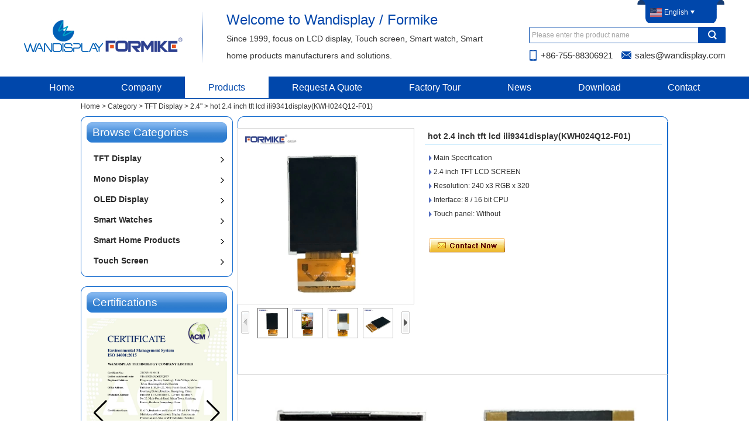

--- FILE ---
content_type: text/html; charset=utf-8
request_url: https://www.wandisplay.com/products/KWH024Q12-F01.html
body_size: 11770
content:
<!DOCTYPE html>
<html lang="en">

<head>
    <meta charset="utf-8">
    <!-- SEO BEGIN -->
    <title>2.4 inch lcd display</title>
    <meta name="keywords" content="2.4 inch lcd display,2.4 inch  tft lcd display" />
    <meta name="description" content="a Transmissive type color active matrix liquid crystal display (LCD), which uses amorphous thin film transistor (TFT) as switching devices. This product is composed of a TFT LCD panel, driver IC, FPC and backlight unit" />
    <link rel="canonical" href="https://www.wandisplay.com/products/KWH024Q12-F01.html">
    <link rel="alternate" hreflang="en" href="https://www.wandisplay.com/products/KWH024Q12-F01.html">
    <link rel="alternate" hreflang="zh-CN" href="https://www.wandisplay.com/cn/products/KWH024Q12-F01.html">
    <link rel="alternate" hreflang="de" href="https://www.wandisplay.com/de/products/KWH024Q12-F01.html">
    <link rel="alternate" hreflang="fr" href="https://www.wandisplay.com/fr/products/KWH024Q12-F01.html">
    <link rel="alternate" hreflang="es" href="https://www.wandisplay.com/es/products/KWH024Q12-F01.html">
    <link rel="alternate" hreflang="pt" href="https://www.wandisplay.com/pt/products/KWH024Q12-F01.html">
    <link rel="alternate" hreflang="ja" href="https://www.wandisplay.com/jp/products/KWH024Q12-F01.html">
    <link rel="alternate" hreflang="it" href="https://www.wandisplay.com/it/products/KWH024Q12-F01.html">
    <link rel="alternate" hreflang="ko" href="https://www.wandisplay.com/kr/products/KWH024Q12-F01.html">
    <link rel="alternate" hreflang="ar" href="https://www.wandisplay.com/ae/products/KWH024Q12-F01.html">
    <link rel="alternate" hreflang="cs" href="https://www.wandisplay.com/cz/products/KWH024Q12-F01.html">
    <meta property="og:type" content="website" />
    <meta property="og:title" content="2.4 inch lcd display" />
    <meta property="og:site_name" content="2.4 inch lcd display,2.4 inch  tft lcd display" />
    <meta property="og:description" content="a Transmissive type color active matrix liquid crystal display (LCD), which uses amorphous thin film transistor (TFT) as switching devices. This product is composed of a TFT LCD panel, driver IC, FPC and backlight unit" />
    <meta property="og:url" content="https://www.wandisplay.com/products/KWH024Q12-F01.html" />
        <meta property="og:image" content="https://cdn.cloudbf.com/thumb/pad/500x500_xsize/upfile/158/product_o/hot-2.4-inch-tft-lcd-ili9341display(KWH024Q12-F01).jpg.webp" />
        <link rel="shortcut icon" href="/favicon.ico">
    <meta name="author" content="yjzw.net">
    <!--[if IE]>
        <meta http-equiv="X-UA-Compatible" content="IE=edge">
        <![endif]-->
    <meta name="viewport" content="width=device-width, initial-scale=1">
    <link rel="stylesheet" type="text/css" href="/themes/zzx/electronicequipment/static/font/iconfont.css" />
    <link rel="stylesheet" type="text/css" href="/themes/zzx/electronicequipment/static/fonts/iconfont.css" />
    <link rel="stylesheet" type="text/css" href="/themes/zzx/electronicequipment/static/css/animate.min.css">
    <link rel="stylesheet" type="text/css" href="/themes/zzx/electronicequipment/static/css/yunteam.css?v=1.1.4" />
    <link rel="stylesheet" type="text/css" href="/themes/zzx/electronicequipment/static/css/style.css" />
    <link rel="stylesheet" type="text/css" href="/themes/zzx/electronicequipment/static/css/xiugai.css?v=1.1.1" />
    <link rel="stylesheet" type="text/css" href="/themes/zzx/electronicequipment/static/css/font-awesome-4.7.0/css/font-awesome.min.css" media="all">
    <!--  -->
    <link rel="stylesheet" href="/themes/zzx/a_public/css/swiper-bundle.min.css" />
    <script src="/themes/zzx/a_public/js/jquery.min.js"></script>
    <script src="/themes/zzx/a_public/js/jquery.min.js"></script>
    <script src="/themes/zzx/a_public/layer/layer.js"></script>
    <script src="/themes/zzx/a_public/js/MSClass.js"></script>
    <script src="/themes/zzx/a_public/js/swiper-bundle.min.js"></script>
    <script src="/themes/zzx/a_public/js/yunteam.js" ty pe="text/javascript" charset="utf-8"></script>
    <!--[if lt IE 9]>
        <script src="/themes/zzx/a_public/js/html5shiv.min.js"></script>
        <script src="/themes/zzx/a_public/js/respond.min.js"></script>
        <![endif]-->
    
        
    <link rel="stylesheet" href="/themes/zzx/a_public/css/editable_page.css">    <meta name="viewport"
        content="width=device-width,user-scalable=yes,initial-scale=0.3,maximum-scale=0.3,shrink-to-fit=no">
    <style type="text/css">
        @media screen and (max-width: 1200px) {
            html,
            body {
                width: 1280px;
            }
        }
        :root{
            --swiper-theme-color:#0F75BD;
            --swiper-navigation-color:#0F75BD;
        }
        .swiper-button-next.swiper-button-white, .swiper-button-prev.swiper-button-white {
            --swiper-navigation-color: #0F75BD;
        }
    </style>
</head>
<body class="">
<header>
    <div id="header" class="tip lclear">
        <div class="left lclear">
            <div class="logo">
                <a href="/" rel="home" title="WANDISPLAY TECHNOLOGY COMPANY LIMITED">
                    <img alt="wen_itLAY TECHNOLOGY COMPANY LIMITED" src="https://cdn.cloudbf.com/files/158/img/2024/08/08/202408081842050140718.jpg" style="max-height: 60px" title="WANDISPLAY TECHNOLOGY COMPANY LIMITED" alt="WANDISPLAY TECHNOLOGY COMPANY LIMITED">
                </a>
            </div>
            <div class="tpsm">
                <p><span style="color: rgb(2, 70, 171);"><span style="font-size: 18pt;">Welcome to Wandisplay /&nbsp;Formike</span></span><br />
<span style="font-size:14px;"><span style="font-family:Arial,Helvetica,sans-serif;">Since 1999, focus on LCD display, Touch screen, Smart watch, Smart home products manufacturers and solutions.</span></span></p>            </div>
        </div>
        <div class="right">
            <div class="tiplang">
                <dl class="language">
                    <dt><span class="icon"><img src="/themes/zzx/a_public/flags/4x3/us.svg" width="20px" height="about" /></span><span>English</span><span class="tu"></span></dt>
                    <div>
                                                <dd>
                            <a alt="English" href="https://www.wandisplay.com/products/KWH024Q12-F01.html" class="en1">
                                <img src="/themes/zzx/a_public/flags/4x3/us.svg" width="20px" height="about" />
                                <span>English</span>
                            </a>
                        </dd>
                                                <dd>
                            <a alt="简体中文" href="https://www.wandisplay.com/cn/products/KWH024Q12-F01.html" class="cn1">
                                <img src="/themes/zzx/a_public/flags/4x3/cn.svg" width="20px" height="about" />
                                <span>简体中文</span>
                            </a>
                        </dd>
                                                <dd>
                            <a alt="Deutsche" href="https://www.wandisplay.com/de/products/KWH024Q12-F01.html" class="de1">
                                <img src="/themes/zzx/a_public/flags/4x3/de.svg" width="20px" height="about" />
                                <span>Deutsche</span>
                            </a>
                        </dd>
                                                <dd>
                            <a alt="français" href="https://www.wandisplay.com/fr/products/KWH024Q12-F01.html" class="fr1">
                                <img src="/themes/zzx/a_public/flags/4x3/fr.svg" width="20px" height="about" />
                                <span>français</span>
                            </a>
                        </dd>
                                                <dd>
                            <a alt="Español" href="https://www.wandisplay.com/es/products/KWH024Q12-F01.html" class="es1">
                                <img src="/themes/zzx/a_public/flags/4x3/es.svg" width="20px" height="about" />
                                <span>Español</span>
                            </a>
                        </dd>
                                                <dd>
                            <a alt="português" href="https://www.wandisplay.com/pt/products/KWH024Q12-F01.html" class="pt1">
                                <img src="/themes/zzx/a_public/flags/4x3/pt.svg" width="20px" height="about" />
                                <span>português</span>
                            </a>
                        </dd>
                                                <dd>
                            <a alt="日本語" href="https://www.wandisplay.com/jp/products/KWH024Q12-F01.html" class="jp1">
                                <img src="/themes/zzx/a_public/flags/4x3/jp.svg" width="20px" height="about" />
                                <span>日本語</span>
                            </a>
                        </dd>
                                                <dd>
                            <a alt="Italian" href="https://www.wandisplay.com/it/products/KWH024Q12-F01.html" class="it1">
                                <img src="/themes/zzx/a_public/flags/4x3/it.svg" width="20px" height="about" />
                                <span>Italian</span>
                            </a>
                        </dd>
                                                <dd>
                            <a alt="한국어" href="https://www.wandisplay.com/kr/products/KWH024Q12-F01.html" class="kr1">
                                <img src="/themes/zzx/a_public/flags/4x3/kr.svg" width="20px" height="about" />
                                <span>한국어</span>
                            </a>
                        </dd>
                                                <dd>
                            <a alt="عربى" href="https://www.wandisplay.com/ae/products/KWH024Q12-F01.html" class="ae1">
                                <img src="/themes/zzx/a_public/flags/4x3/ar.svg" width="20px" height="about" />
                                <span>عربى</span>
                            </a>
                        </dd>
                                                <dd>
                            <a alt="Czech" href="https://www.wandisplay.com/cz/products/KWH024Q12-F01.html" class="cz1">
                                <img src="/themes/zzx/a_public/flags/4x3/cz.svg" width="20px" height="about" />
                                <span>Czech</span>
                            </a>
                        </dd>
                                            </div>
                </dl>
            </div>
            <div class="search">
                <form action="/apisearch.html" method="post" name="SearchForm" id="SearchForm">
                                        <input type="hidden" name="cid" id="cid" value="" />
                    <input type="text" class="textbox" name="keyword" id="keywords" value="Please enter the product name" def="Please enter the product name" onfocus="onFocus(this)" onblur="onBlur(this)" />
                    <input type="submit" class="submit" value="Search" />
                </form>
            </div>
            <div class="info">
                <span class="tipmobile">+86-755-88306921</span>
                <span class="tipemial"><a href="mailto:sales@wandisplay.com">sales@wandisplay.com</a></span>
            </div>
        </div>
    </div>
    <div id="nav">
        <div class="nevxon">
            <ul>
                                <li class=" ">
                    <a href="/index.html">Home</a>
                                    </li>
                                <li class=" unfold ">
                    <a href="/about-us.html">Company</a>
                                        <div class="products">
                                                <div class="live ">
                            <a href="/video.htm">Video</a>
                                                    </div>
                                            </div>
                                    </li>
                                <li class="current unfold ">
                    <a href="/products.htm">Products</a>
                                        <div class="products">
                                                <div class="live nactive menu_children_select ">
                            <a href="/products/Color-LCD.htm">TFT Display</a>
                                                        <div class="erji">
                                                                <a href="/products/0.91.htm"  >0.91&#39;&#39;</a>
                                                                <a href="/products/TFT-LCD-Module.htm"  >1.44&quot;</a>
                                                                <a href="/products/1.54.htm"  >1.54&#39;&#39;</a>
                                                                <a href="/products/CSTN-LCD-Moudle.htm"  >1.8&quot;</a>
                                                                <a href="/products/2.htm"  >2&quot;</a>
                                                                <a href="/products/2.4.htm"  >2.4&quot;</a>
                                                                <a href="/products/2.8.htm"  >2.8&quot;</a>
                                                                <a href="/products/3.htm"  >3&quot;</a>
                                                                <a href="/products/3.2.htm"  >3.2&quot;</a>
                                                                <a href="/products/3.5.htm"  >3.5&quot;</a>
                                                                <a href="/products/4.htm"  >4&quot;</a>
                                                                <a href="/products/4.3.htm"  >4.3&quot;</a>
                                                                <a href="/products/5.htm"  >5&quot;</a>
                                                                <a href="/products/7.htm"  >7&quot;</a>
                                                                <a href="/products/8.htm"  >8&quot;</a>
                                                                <a href="/products/9.htm"  >9&quot;</a>
                                                                <a href="/products/10.1.htm"  >10.1&quot;</a>
                                                                <a href="/products/10.4.htm"  >10.4&quot;</a>
                                                                <a href="/products/147-Inch.htm"  >1.47 Inch</a>
                                                                <a href="/products/11-Inch.htm"  >1.1 Inch</a>
                                                                <a href="/products/686-Inch.htm"  >6.86 Inch</a>
                                                                <a href="/products/6.htm"  >6&quot;</a>
                                                                <a href="/products/1.7-Inch.htm"  >1.7 Inch</a>
                                                                <a href="/products/1.3-inch.htm"  >1.3 inch</a>
                                                                <a href="/products/1.28.htm"  >1.28&#39;&#39;</a>
                                                            </div>
                                                    </div>
                                                <div class="live nactive menu_children_select ">
                            <a href="/products/Monochrome-LCD.htm">Mono Display</a>
                                                        <div class="erji">
                                                                <a href="/products/Graphic-LCD-Module.htm"  >Graphic</a>
                                                                <a href="/products/Character-LCD-Module.htm"  >Character</a>
                                                                <a href="/products/Segment-LCD-Module.htm"  >Segment</a>
                                                                <a href="/products/LCD-panel.htm"  >LCD panel</a>
                                                                <a href="/products/Customized.htm"  >Customized</a>
                                                            </div>
                                                    </div>
                                                <div class="live nactive menu_children_select ">
                            <a href="/products/OLED-Display.htm">OLED Display</a>
                                                        <div class="erji">
                                                                <a href="/products/Color.htm"  >Color</a>
                                                                <a href="/products/Monochrome.htm"  >Monochrome</a>
                                                            </div>
                                                    </div>
                                                <div class="live nactive menu_children_select ">
                            <a href="/products/Smart-Watch.htm">Smart Watches</a>
                                                        <div class="erji">
                                                                <a href="/products/Smart-Bracelet.htm"  >Smart Bracelet</a>
                                                                <a href="/products/Smart-Watch-2.htm"  >Smart Watch</a>
                                                            </div>
                                                    </div>
                                                <div class="live nactive menu_children_select ">
                            <a href="/products/Touch-Screen.htm">Touch Screen</a>
                                                        <div class="erji">
                                                                <a href="/products/Capacitive-Touch-Panel-CTP.htm"  >Capacitive Touch Panel (CTP)</a>
                                                                <a href="/products/Resistive-Touch-Screen-RTP.htm"  >Resistive Touch Screen (RTP)</a>
                                                            </div>
                                                    </div>
                                                <div class="live nactive menu_children_select ">
                            <a href="/products/Smart-Home-Products.htm">Smart Home Products</a>
                                                        <div class="erji">
                                                                <a href="/products/ZigBee-Water-Leak-Sensor.htm"  >ZigBee Water Leak Sensor</a>
                                                                <a href="/products/Smart-Socket.htm"  >Smart Socket</a>
                                                                <a href="/products/Smart-Plug.htm"  >Smart Plug</a>
                                                                <a href="/products/Scene-Remote-Control.htm"  >Scene Remote Control</a>
                                                                <a href="/products/Smart-IR-Remote-Control.htm"  >Smart IR Remote Control</a>
                                                                <a href="/products/Smart-Button.htm"  >Smart Button</a>
                                                                <a href="/products/Smart-Wifi-Wall-Light-Switch.htm"  >Smart Wifi Wall Light Switch</a>
                                                                <a href="/products/Smart-Scene-Switch.htm"  >Smart Scene Switch</a>
                                                                <a href="/products/Smart-Switch-Module.htm"  >Smart Switch Module</a>
                                                                <a href="/products/Multi-mode-Gateway.htm"  >Multi-mode Gateway</a>
                                                                <a href="/products/Smart-Temperature-Humidity-Sensor.htm"  >Smart Temperature Humidity Sensor</a>
                                                                <a href="/products/Human-Motion-Sensor.htm"  >Human Motion Sensor</a>
                                                                <a href="/products/Door-Window-Sensor.htm"  >Door Window Sensor</a>
                                                            </div>
                                                    </div>
                                            </div>
                                    </li>
                                <li class=" ">
                    <a href="/inquiry.html">Request A Quote</a>
                                    </li>
                                <li class=" ">
                    <a href="/factory.html">Factory Tour</a>
                                    </li>
                                <li class=" ">
                    <a href="/news.htm">News</a>
                                    </li>
                                <li class=" ">
                    <a href="/download.htm">Download</a>
                                    </li>
                                <li class=" ">
                    <a href="/contact-us.html">Contact</a>
                                    </li>
                            </ul>
        </div>
    </div>
</header>
    <div class="clear"></div>
        
    <link rel="stylesheet" type="text/css" href="/themes/zzx/a_public/css/lightbox.css" />
    <link rel="stylesheet" type="text/css" href="/themes/zzx/electronicequipment/static/css/products.css" />
        <script src="/themes/zzx/a_public/js/Magnifier.js" type="text/javascript" charset="utf-8"></script>
    <script src="/themes/zzx/a_public/js/lightbox.js" type="text/javascript" charset="utf-8"></script>
    <script type="text/javascript" src="/themes/zzx/a_public/js/Gallery.js"></script>
        <div id="container">
        <div id="position">
                        <a href="/">Home</a>
                        &gt;
                        <a href="/products.htm">Category</a>
                        &gt;
                        <a href="/products/Color-LCD.htm">TFT Display</a>
                        &gt;
                        <a href="/products/2.4.htm">2.4&quot;</a>
                        &gt; <span>hot 2.4 inch tft lcd ili9341display(KWH024Q12-F01)</span>
        </div>
        <div id="main">
            <div class="sider">
                <dl class="box category ">
    <div class="boxtop"></div>
    <dt>Browse Categories</dt>
        <dd class="active">
        <a href="/products/Color-LCD.htm" title="China TFT Display manufacturer" class="parent top">TFT Display</a>
                <span></span>
        <ul>
                        <li class="sub  top  "><a href="/products/0.91.htm" title="China 0.91&#39;&#39; manufacturer">0.91&#39;&#39;</a>
            </li>
                        <li class="sub    "><a href="/products/TFT-LCD-Module.htm" title="China 1.44&quot; manufacturer">1.44&quot;</a>
            </li>
                        <li class="sub    "><a href="/products/1.54.htm" title="China 1.54&#39;&#39; manufacturer">1.54&#39;&#39;</a>
            </li>
                        <li class="sub    "><a href="/products/CSTN-LCD-Moudle.htm" title="China 1.8&quot; manufacturer">1.8&quot;</a>
            </li>
                        <li class="sub    "><a href="/products/2.htm" title="China 2&quot; manufacturer">2&quot;</a>
            </li>
                        <li class="sub    "><a href="/products/2.4.htm" title="China 2.4&quot; manufacturer">2.4&quot;</a>
            </li>
                        <li class="sub    "><a href="/products/2.8.htm" title="China 2.8&quot; manufacturer">2.8&quot;</a>
            </li>
                        <li class="sub    "><a href="/products/3.htm" title="China 3&quot; manufacturer">3&quot;</a>
            </li>
                        <li class="sub    "><a href="/products/3.2.htm" title="China 3.2&quot; manufacturer">3.2&quot;</a>
            </li>
                        <li class="sub    "><a href="/products/3.5.htm" title="China 3.5&quot; manufacturer">3.5&quot;</a>
            </li>
                        <li class="sub    "><a href="/products/4.htm" title="China 4&quot; manufacturer">4&quot;</a>
            </li>
                        <li class="sub    "><a href="/products/4.3.htm" title="China 4.3&quot; manufacturer">4.3&quot;</a>
            </li>
                        <li class="sub    "><a href="/products/5.htm" title="China 5&quot; manufacturer">5&quot;</a>
            </li>
                        <li class="sub    "><a href="/products/7.htm" title="China 7&quot; manufacturer">7&quot;</a>
            </li>
                        <li class="sub    "><a href="/products/8.htm" title="China 8&quot; manufacturer">8&quot;</a>
            </li>
                        <li class="sub    "><a href="/products/9.htm" title="China 9&quot; manufacturer">9&quot;</a>
            </li>
                        <li class="sub    "><a href="/products/10.1.htm" title="China 10.1&quot; manufacturer">10.1&quot;</a>
            </li>
                        <li class="sub    "><a href="/products/10.4.htm" title="China 10.4&quot; manufacturer">10.4&quot;</a>
            </li>
                        <li class="sub    "><a href="/products/147-Inch.htm" title="China 1.47 Inch manufacturer">1.47 Inch</a>
            </li>
                        <li class="sub    "><a href="/products/11-Inch.htm" title="China 1.1 Inch manufacturer">1.1 Inch</a>
            </li>
                        <li class="sub    "><a href="/products/686-Inch.htm" title="China 6.86 Inch manufacturer">6.86 Inch</a>
            </li>
                        <li class="sub    "><a href="/products/6.htm" title="China 6&quot; manufacturer">6&quot;</a>
            </li>
                        <li class="sub    "><a href="/products/1.7-Inch.htm" title="China 1.7 Inch manufacturer">1.7 Inch</a>
            </li>
                        <li class="sub    "><a href="/products/1.3-inch.htm" title="China 1.3 inch manufacturer">1.3 inch</a>
            </li>
                        <li class="sub    "><a href="/products/1.28.htm" title="China 1.28&#39;&#39; manufacturer">1.28&#39;&#39;</a>
            </li>
                    </ul>
            </dd>
    <!--     <dd class="sub "><a href="/products/0.91.htm"
            title="China 0.91&#39;&#39; manufacturer"><i></i><span>0.91&#39;&#39;</span></a></dd>
        <dd class="sub "><a href="/products/TFT-LCD-Module.htm"
            title="China 1.44&quot; manufacturer"><i></i><span>1.44&quot;</span></a></dd>
        <dd class="sub "><a href="/products/1.54.htm"
            title="China 1.54&#39;&#39; manufacturer"><i></i><span>1.54&#39;&#39;</span></a></dd>
        <dd class="sub "><a href="/products/CSTN-LCD-Moudle.htm"
            title="China 1.8&quot; manufacturer"><i></i><span>1.8&quot;</span></a></dd>
        <dd class="sub "><a href="/products/2.htm"
            title="China 2&quot; manufacturer"><i></i><span>2&quot;</span></a></dd>
        <dd class="sub active"><a href="/products/2.4.htm"
            title="China 2.4&quot; manufacturer"><i></i><span>2.4&quot;</span></a></dd>
        <dd class="sub "><a href="/products/2.8.htm"
            title="China 2.8&quot; manufacturer"><i></i><span>2.8&quot;</span></a></dd>
        <dd class="sub "><a href="/products/3.htm"
            title="China 3&quot; manufacturer"><i></i><span>3&quot;</span></a></dd>
        <dd class="sub "><a href="/products/3.2.htm"
            title="China 3.2&quot; manufacturer"><i></i><span>3.2&quot;</span></a></dd>
        <dd class="sub "><a href="/products/3.5.htm"
            title="China 3.5&quot; manufacturer"><i></i><span>3.5&quot;</span></a></dd>
        <dd class="sub "><a href="/products/4.htm"
            title="China 4&quot; manufacturer"><i></i><span>4&quot;</span></a></dd>
        <dd class="sub "><a href="/products/4.3.htm"
            title="China 4.3&quot; manufacturer"><i></i><span>4.3&quot;</span></a></dd>
        <dd class="sub "><a href="/products/5.htm"
            title="China 5&quot; manufacturer"><i></i><span>5&quot;</span></a></dd>
        <dd class="sub "><a href="/products/7.htm"
            title="China 7&quot; manufacturer"><i></i><span>7&quot;</span></a></dd>
        <dd class="sub "><a href="/products/8.htm"
            title="China 8&quot; manufacturer"><i></i><span>8&quot;</span></a></dd>
        <dd class="sub "><a href="/products/9.htm"
            title="China 9&quot; manufacturer"><i></i><span>9&quot;</span></a></dd>
        <dd class="sub "><a href="/products/10.1.htm"
            title="China 10.1&quot; manufacturer"><i></i><span>10.1&quot;</span></a></dd>
        <dd class="sub "><a href="/products/10.4.htm"
            title="China 10.4&quot; manufacturer"><i></i><span>10.4&quot;</span></a></dd>
        <dd class="sub "><a href="/products/147-Inch.htm"
            title="China 1.47 Inch manufacturer"><i></i><span>1.47 Inch</span></a></dd>
        <dd class="sub "><a href="/products/11-Inch.htm"
            title="China 1.1 Inch manufacturer"><i></i><span>1.1 Inch</span></a></dd>
        <dd class="sub "><a href="/products/686-Inch.htm"
            title="China 6.86 Inch manufacturer"><i></i><span>6.86 Inch</span></a></dd>
        <dd class="sub "><a href="/products/6.htm"
            title="China 6&quot; manufacturer"><i></i><span>6&quot;</span></a></dd>
        <dd class="sub "><a href="/products/1.7-Inch.htm"
            title="China 1.7 Inch manufacturer"><i></i><span>1.7 Inch</span></a></dd>
        <dd class="sub "><a href="/products/1.3-inch.htm"
            title="China 1.3 inch manufacturer"><i></i><span>1.3 inch</span></a></dd>
        <dd class="sub "><a href="/products/1.28.htm"
            title="China 1.28&#39;&#39; manufacturer"><i></i><span>1.28&#39;&#39;</span></a></dd>
         -->
        <dd class="">
        <a href="/products/Monochrome-LCD.htm" title="China Mono Display manufacturer" class="parent top">Mono Display</a>
                <span></span>
        <ul>
                        <li class="sub  top  "><a href="/products/Graphic-LCD-Module.htm" title="China Graphic manufacturer">Graphic</a>
            </li>
                        <li class="sub    "><a href="/products/Character-LCD-Module.htm" title="China Character manufacturer">Character</a>
            </li>
                        <li class="sub    "><a href="/products/Segment-LCD-Module.htm" title="China Segment manufacturer">Segment</a>
            </li>
                        <li class="sub    "><a href="/products/LCD-panel.htm" title="China LCD panel manufacturer">LCD panel</a>
            </li>
                        <li class="sub    "><a href="/products/Customized.htm" title="China Customized manufacturer">Customized</a>
            </li>
                    </ul>
            </dd>
    <!--  -->
        <dd class="">
        <a href="/products/OLED-Display.htm" title="China OLED Display manufacturer" class="parent top">OLED Display</a>
                <span></span>
        <ul>
                        <li class="sub  top  "><a href="/products/Color.htm" title="China Color manufacturer">Color</a>
            </li>
                        <li class="sub    "><a href="/products/Monochrome.htm" title="China Monochrome manufacturer">Monochrome</a>
            </li>
                    </ul>
            </dd>
    <!--  -->
        <dd class="">
        <a href="/products/Smart-Watch.htm" title="China Smart Watches manufacturer" class="parent top">Smart Watches</a>
                <span></span>
        <ul>
                        <li class="sub  top  "><a href="/products/Smart-Bracelet.htm" title="China Smart Bracelet manufacturer">Smart Bracelet</a>
            </li>
                        <li class="sub    "><a href="/products/Smart-Watch-2.htm" title="China Smart Watch manufacturer">Smart Watch</a>
            </li>
                    </ul>
            </dd>
    <!--  -->
        <dd class="">
        <a href="/products/Smart-Home-Products.htm" title="China Smart Home Products manufacturer" class="parent top">Smart Home Products</a>
                <span></span>
        <ul>
                        <li class="sub  top  "><a href="/products/ZigBee-Water-Leak-Sensor.htm" title="China ZigBee Water Leak Sensor manufacturer">ZigBee Water Leak Sensor</a>
            </li>
                        <li class="sub    "><a href="/products/Smart-Socket.htm" title="China Smart Socket manufacturer">Smart Socket</a>
            </li>
                        <li class="sub    "><a href="/products/Smart-Wifi-Wall-Light-Switch.htm" title="China Smart Wifi Wall Light Switch manufacturer">Smart Wifi Wall Light Switch</a>
            </li>
                        <li class="sub    "><a href="/products/Smart-Scene-Switch.htm" title="China Smart Scene Switch manufacturer">Smart Scene Switch</a>
            </li>
                        <li class="sub    "><a href="/products/Smart-Switch-Module.htm" title="China Smart Switch Module manufacturer">Smart Switch Module</a>
            </li>
                        <li class="sub    "><a href="/products/Multi-mode-Gateway.htm" title="China Multi-mode Gateway manufacturer">Multi-mode Gateway</a>
            </li>
                        <li class="sub    "><a href="/products/Smart-Temperature-Humidity-Sensor.htm" title="China Smart Temperature Humidity Sensor manufacturer">Smart Temperature Humidity Sensor</a>
            </li>
                        <li class="sub    "><a href="/products/Human-Motion-Sensor.htm" title="China Human Motion Sensor manufacturer">Human Motion Sensor</a>
            </li>
                        <li class="sub    "><a href="/products/Door-Window-Sensor.htm" title="China Door Window Sensor manufacturer">Door Window Sensor</a>
            </li>
                        <li class="sub    "><a href="/products/Smart-IR-Remote-Control.htm" title="China Smart IR Remote Control manufacturer">Smart IR Remote Control</a>
            </li>
                        <li class="sub    "><a href="/products/Smart-Button.htm" title="China Smart Button manufacturer">Smart Button</a>
            </li>
                        <li class="sub    "><a href="/products/Scene-Remote-Control.htm" title="China Scene Remote Control manufacturer">Scene Remote Control</a>
            </li>
                        <li class="sub    "><a href="/products/Smart-Plug.htm" title="China Smart Plug manufacturer">Smart Plug</a>
            </li>
                    </ul>
            </dd>
    <!--  -->
        <dd class="">
        <a href="/products/Touch-Screen.htm" title="China Touch Screen manufacturer" class="parent top">Touch Screen</a>
                <span></span>
        <ul>
                        <li class="sub  top  "><a href="/products/Capacitive-Touch-Panel-CTP.htm" title="China Capacitive Touch Panel (CTP) manufacturer">Capacitive Touch Panel (CTP)</a>
            </li>
                        <li class="sub    "><a href="/products/Resistive-Touch-Screen-RTP.htm" title="China Resistive Touch Screen (RTP) manufacturer">Resistive Touch Screen (RTP)</a>
            </li>
                    </ul>
            </dd>
    <!--  -->
        <div class="boxbottom"></div>
</dl>

                <!--include left-->
                <script type="text/javascript">
    $('.category dd span').click(function () {
        if ($(this).parent().hasClass('select')) {
            $(this).parent().removeClass('select')
        } else {
            $(this).parent().toggleClass('open').siblings().removeClass('open');
        }
    })
</script>
<div class="h5"></div>


<div class="website" ><dl class="box cert">
    <div class="boxtop"></div>
    <dt>Certifications</dt>
    <dd>
        <div class="swiper-container add_Certifications6">
            <div class="swiper-wrapper">
                                <div class="swiper-slide">
                                        <a href="https://www.wandisplay.com/certifications/ISO-9001-2015-Certification.html"><img src="https://cdn.cloudbf.com/thumb/format/mini_xsize/files/158/img/2025/07/17/202507171434160133838.jpg.webp" title="ISO 9001:2015 Quality Management System Certification of Wandisplay"></a>
                                    </div>
                                <div class="swiper-slide">
                                        <a href="https://www.wandisplay.com/certifications/ISO-14001-2015-Certification.html"><img src="https://cdn.cloudbf.com/thumb/format/mini_xsize/files/158/img/2025/07/17/202507171435060102779.jpg.webp" title="ISO 14001:2015 Environmental Management System Certification of Wandisplay"></a>
                                    </div>
                                <div class="swiper-slide">
                                        <a href="https://www.wandisplay.com/certifications/ISO-13485-2016-Certification.html"><img src="https://cdn.cloudbf.com/thumb/format/mini_xsize/files/158/img/2025/07/17/202507171436040132398.jpg.webp" title="ISO 13485:2016 Quality Management System of Medical Devices Certification of Wandisplay"></a>
                                    </div>
                                <div class="swiper-slide">
                                        <a href="https://www.wandisplay.com/certifications/ISO-45001-2018-Certification.html"><img src="https://cdn.cloudbf.com/thumb/format/mini_xsize/files/158/img/2025/07/17/202507171436550120740.jpg.webp" title="ISO 45001:2018 Occupational Health and Safety Management System Certification of Wandisplay"></a>
                                    </div>
                                <div class="swiper-slide">
                                        <a href="https://www.wandisplay.com/certifications/RoHS-Certification-of-LCD.html"><img src="https://cdn.cloudbf.com/thumb/format/mini_xsize/files/158/img/2025/07/17/202507171839370109339.jpg.webp" title="RoHS Certification of Wandisplay LCD Display"></a>
                                    </div>
                                <div class="swiper-slide">
                                        <a href="https://www.wandisplay.com/certifications/SGS-Certification-of-LCD.html"><img src="https://cdn.cloudbf.com/thumb/format/mini_xsize/files/158/img/2025/07/18/202507181535250193061.jpg.webp" title="SGS Certification of Wandisplay TFT Display Module"></a>
                                    </div>
                                <div class="swiper-slide">
                                        <a href="https://www.wandisplay.com/certifications/Patent-of-LCD.html"><img src="https://cdn.cloudbf.com/thumb/format/mini_xsize/files/158/img/2025/07/17/202507171521060124321.jpg.webp" title="Patent Of Wandisplay for A Kind Of Curved Cover Plate Lamination Platform Of Touch Screen"></a>
                                    </div>
                                <div class="swiper-slide">
                                        <a href="https://www.wandisplay.com/certifications/Patent-of-LCD.html"><img src="https://cdn.cloudbf.com/thumb/format/mini_xsize/files/158/img/2025/07/17/202507171522230155612.jpg.webp" title="Patent Of Wandisplay for A Kind Of Sub-Assembly LCD Screen Back Cover Device"></a>
                                    </div>
                                <div class="swiper-slide">
                                        <a href="https://www.wandisplay.com/certifications/Patent-of-LCD.html"><img src="https://cdn.cloudbf.com/thumb/format/mini_xsize/files/158/img/2025/07/17/202507171523230113025.jpg.webp" title="Patent Of Wandisplay for LED Display Screen Backlight Module With High Brightness"></a>
                                    </div>
                                <div class="swiper-slide">
                                        <a href="https://www.wandisplay.com/certifications/Patent-of-LCD.html"><img src="https://cdn.cloudbf.com/thumb/format/mini_xsize/files/158/img/2025/07/17/202507171524250138255.jpg.webp" title="Patent Of Wandisplay for A Low-Temperature Resistant Liquid Crystal Screen Module"></a>
                                    </div>
                                <div class="swiper-slide">
                                        <a href="https://www.wandisplay.com/certifications/Patent-of-LCD.html"><img src="https://cdn.cloudbf.com/thumb/format/mini_xsize/files/158/img/2025/07/17/202507171525440177820.jpg.webp" title="Patent Of Wandisplay for A Kind Of Liquid Crystal Screen And Cover Plate Lamination Fixture"></a>
                                    </div>
                                <div class="swiper-slide">
                                        <a href="https://www.wandisplay.com/certifications/Patent-of-LCD.html"><img src="https://cdn.cloudbf.com/thumb/format/mini_xsize/files/158/img/2025/07/17/202507171526460100876.jpg.webp" title="Patent Of Wandisplay for Direct Type Liquid Crystal LED Backlight Source Assembly"></a>
                                    </div>
                                <div class="swiper-slide">
                                        <a href="https://www.wandisplay.com/certifications/CE-Certification-of-Smartwatch.html"><img src="https://cdn.cloudbf.com/thumb/format/mini_xsize/files/158/img/2025/07/18/202507181536130159645.jpg.webp" title="CE Certification of Smart Watch"></a>
                                    </div>
                                <div class="swiper-slide">
                                        <a href="https://www.wandisplay.com/certifications/FCC-Certification-of-Smartwatch.html"><img src="https://cdn.cloudbf.com/thumb/format/mini_xsize/files/158/img/2025/07/18/202507181536530118169.jpg.webp" title="FCC Certification of Smart Watch"></a>
                                    </div>
                                <div class="swiper-slide">
                                        <a href="https://www.wandisplay.com/certifications/RoHS-Certification-of-Smartwatch.html"><img src="https://cdn.cloudbf.com/thumb/format/mini_xsize/files/158/img/2025/07/18/202507181538140187401.jpg.webp" title="RoHS Certification of Smart Watch"></a>
                                    </div>
                                <div class="swiper-slide">
                                        <a href="https://www.wandisplay.com/certifications/Patent-of-Smartwatch.html"><img src="https://cdn.cloudbf.com/thumb/format/mini_xsize/files/158/img/2025/07/18/202507181538550175472.jpg.webp" title="Patent Of Smart Watch"></a>
                                    </div>
                                <div class="swiper-slide">
                                        <a href="javascript:void(0);"><img src="https://cdn.cloudbf.com/thumb/format/mini_xsize/upfile/158/ad/2017121210593961461.png.webp" title="FCC certification"></a>
                                    </div>
                                <div class="swiper-slide">
                                        <a href="javascript:void(0);"><img src="https://cdn.cloudbf.com/thumb/format/mini_xsize/upfile/158/ad/2017121211045931321.png.webp" title="CE certification"></a>
                                    </div>
                                <div class="swiper-slide">
                                        <a href="javascript:void(0);"><img src="https://cdn.cloudbf.com/thumb/format/mini_xsize/upfile/158/ad/2017121211064996141.png.webp" title="CE certification"></a>
                                    </div>
                                <div class="swiper-slide">
                                        <a href="javascript:void(0);"><img src="https://cdn.cloudbf.com/thumb/format/mini_xsize/upfile/158/ad/2017121211082538931.png.webp" title="RoHS Certification"></a>
                                    </div>
                                            </div>
            <div class="swiper-button-next swiper-button-black"></div>
            <div class="swiper-button-prev swiper-button-black"></div>
        </div>
        <!---->
        <script>
            var swiper = new Swiper('.add_Certifications6', {
                spaceBetween: 30,
                centeredSlides: true,
                loop: true,
                autoplay: {
                    delay: 4500,
                    disableOnInteraction: false,
                },
                navigation: {
                    nextEl: '.add_Certifications6 .swiper-button-next',
                    prevEl: '.add_Certifications6 .swiper-button-prev',
                },
            });
        </script>
    </dd>
    <div class="boxbottom"></div>
</dl>
</div>
<div class="h5"></div>


<dl class="box subscribe">
    <div class="boxtop"></div>
    <dt>Subscribe</dt>
    <dd>
        <div class="annotation">Get email updates on new products</div>
        <form>
            <input type="text" class="textbox" name="Email" id="Email" value="E-mail Address"
                def="E-mail Address" onfocus="onFocus(this)" onblur="onBlur(this)" />
            <input type="button" class="btn" value="Subscribe" onclick="Subscribe()">
        </form>
    </dd>
    <div class="boxbottom"></div>
</dl>
<div class="h5"></div>


<script>

    window.Subscribe = function () {
        var email = $("#Email").val();
        var t = /^(\w-*\.*)+@(\w-?)+(\.\w{2,})+$/;;
        if (!(t.test(email))) {
            layer.msg('Please enter your email address!', { icon: 5, anim: 6 });
            return false;
        }
        if (email == 'E-mail Address' || email == '') {
            layer.msg('Please enter your email address!', { icon: 5, anim: 6 });
            return false;
        } else {
            layer.load();

            $.ajax({
                url: "/emailsave.html",
                dataType: "json",
                async: true,
                data: { email: email },
                type: "POST",
                success: function (res) {
                    layer.closeAll('loading');
                    if (res.code !== 200) {
                        layer.msg(res.msg, { icon: 5, anim: 6 });
                    } else {
                        layer.msg(res.msg, { icon: 6, time: 1000 }, function () {
                            location.reload(); 
                        });
                    }
                }, fail: function (err) {
                    layer.closeAll('loading');
                }
            });
        }
    }


</script>
                <!--include left end-->
            </div>
            <div class="sBody">
                <div class="sbodytop"></div>
                <div class="products_details">
                    <div class="cover">
                        <div class="pic_box" id="picture_show"><a
                                href="https://cdn.cloudbf.com/thumb/format/mini_xsize/upfile/158/product_o/hot-2.4-inch-tft-lcd-ili9341display(KWH024Q12-F01)_2.jpg.webp" hidefocus="true" class="active"                                 rel="pictures" title="hot 2.4 inch tft lcd ili9341display(KWH024Q12-F01)"><img class="products_image" data-src="https://cdn.cloudbf.com/thumb/format/mini_xsize/upfile/158/product_o/hot-2.4-inch-tft-lcd-ili9341display(KWH024Q12-F01)_2.jpg.webp" src="https://cdn.cloudbf.com/thumb/format/mini_xsize/upfile/158/product_o/hot-2.4-inch-tft-lcd-ili9341display(KWH024Q12-F01)_2.jpg.webp"
                                    alt="hot 2.4 inch tft lcd ili9341display(KWH024Q12-F01)" width="300px" height="300px"></a><a
                                href="https://cdn.cloudbf.com/thumb/format/mini_xsize/upfile/158/product_o/hot-2.4-inch-tft-lcd-ili9341display(KWH024Q12-F01).jpg.webp" hidefocus="true"  class="hide"                                 rel="pictures" title="hot 2.4 inch tft lcd ili9341display(KWH024Q12-F01)"><img class="products_image" data-src="https://cdn.cloudbf.com/thumb/format/mini_xsize/upfile/158/product_o/hot-2.4-inch-tft-lcd-ili9341display(KWH024Q12-F01).jpg.webp" src="https://cdn.cloudbf.com/thumb/format/mini_xsize/upfile/158/product_o/hot-2.4-inch-tft-lcd-ili9341display(KWH024Q12-F01).jpg.webp"
                                    alt="hot 2.4 inch tft lcd ili9341display(KWH024Q12-F01)" width="300px" height="300px"></a><a
                                href="https://cdn.cloudbf.com/thumb/format/mini_xsize/upfile/158/product_o/hot-2.4-inch-tft-lcd-ili9341display(KWH024Q12-F01)_3.jpg.webp" hidefocus="true"  class="hide"                                 rel="pictures" title="hot 2.4 inch tft lcd ili9341display(KWH024Q12-F01)"><img class="products_image" data-src="https://cdn.cloudbf.com/thumb/format/mini_xsize/upfile/158/product_o/hot-2.4-inch-tft-lcd-ili9341display(KWH024Q12-F01)_3.jpg.webp" src="https://cdn.cloudbf.com/thumb/format/mini_xsize/upfile/158/product_o/hot-2.4-inch-tft-lcd-ili9341display(KWH024Q12-F01)_3.jpg.webp"
                                    alt="hot 2.4 inch tft lcd ili9341display(KWH024Q12-F01)" width="300px" height="300px"></a><a
                                href="https://cdn.cloudbf.com/thumb/format/mini_xsize/upfile/158/product_o/hot-2.4-inch-tft-lcd-ili9341display(KWH024Q12-F01)_4.jpg.webp" hidefocus="true"  class="hide"                                 rel="pictures" title="hot 2.4 inch tft lcd ili9341display(KWH024Q12-F01)"><img class="products_image" data-src="https://cdn.cloudbf.com/thumb/format/mini_xsize/upfile/158/product_o/hot-2.4-inch-tft-lcd-ili9341display(KWH024Q12-F01)_4.jpg.webp" src="https://cdn.cloudbf.com/thumb/format/mini_xsize/upfile/158/product_o/hot-2.4-inch-tft-lcd-ili9341display(KWH024Q12-F01)_4.jpg.webp"
                                    alt="hot 2.4 inch tft lcd ili9341display(KWH024Q12-F01)" width="300px" height="300px"></a><a
                                href="https://cdn.cloudbf.com/thumb/format/mini_xsize/upfile/158/product_o/hot-2.4-inch-tft-lcd-ili9341display(KWH024Q12-F01)_5.jpg.webp" hidefocus="true"  class="hide"                                 rel="pictures" title="hot 2.4 inch tft lcd ili9341display(KWH024Q12-F01)"><img class="products_image" data-src="https://cdn.cloudbf.com/thumb/format/mini_xsize/upfile/158/product_o/hot-2.4-inch-tft-lcd-ili9341display(KWH024Q12-F01)_5.jpg.webp" src="https://cdn.cloudbf.com/thumb/format/mini_xsize/upfile/158/product_o/hot-2.4-inch-tft-lcd-ili9341display(KWH024Q12-F01)_5.jpg.webp"
                                    alt="hot 2.4 inch tft lcd ili9341display(KWH024Q12-F01)" width="300px" height="300px"></a><a
                                href="https://cdn.cloudbf.com/thumb/format/mini_xsize/upfile/158/product_o/hot-2.4-inch-tft-lcd-ili9341display(KWH024Q12-F01)_6.jpg.webp" hidefocus="true"  class="hide"                                 rel="pictures" title="hot 2.4 inch tft lcd ili9341display(KWH024Q12-F01)"><img class="products_image" data-src="https://cdn.cloudbf.com/thumb/format/mini_xsize/upfile/158/product_o/hot-2.4-inch-tft-lcd-ili9341display(KWH024Q12-F01)_6.jpg.webp" src="https://cdn.cloudbf.com/thumb/format/mini_xsize/upfile/158/product_o/hot-2.4-inch-tft-lcd-ili9341display(KWH024Q12-F01)_6.jpg.webp"
                                    alt="hot 2.4 inch tft lcd ili9341display(KWH024Q12-F01)" width="300px" height="300px"></a><div
                                id="loadingBox">
                            </div>
                            <div id="loading"></div>
                        </div>
                        <div class="pic_list">
                            <a href="#" hidefocus="true" class="left" onclick="return Gallery.setLeft(this);"></a>
                            <a href="#" hidefocus="true" class="right" onclick="return Gallery.setRight(this);"></a>
                            <div class="list">
                                <div id="images_list"><a
                                        href="https://cdn.cloudbf.com/thumb/format/mini_xsize/upfile/158/product_o/hot-2.4-inch-tft-lcd-ili9341display(KWH024Q12-F01)_2.jpg.webp" class="active"  hidefocus="true"
                                        onclick="return Gallery.setCover(this);"><img
                                            class="products_image"
                                            src="https://cdn.cloudbf.com/thumb/format/mini_xsize/upfile/158/product_o/hot-2.4-inch-tft-lcd-ili9341display(KWH024Q12-F01)_2.jpg.webp"
                                            width="50"
                                            height="auto"
                                            title="hot 2.4 inch tft lcd ili9341display(KWH024Q12-F01)" /></a><a
                                        href="https://cdn.cloudbf.com/thumb/format/mini_xsize/upfile/158/product_o/hot-2.4-inch-tft-lcd-ili9341display(KWH024Q12-F01).jpg.webp"  hidefocus="true"
                                        onclick="return Gallery.setCover(this);"><img
                                            class="products_image"
                                            src="https://cdn.cloudbf.com/thumb/format/mini_xsize/upfile/158/product_o/hot-2.4-inch-tft-lcd-ili9341display(KWH024Q12-F01).jpg.webp"
                                            width="50"
                                            height="auto"
                                            title="hot 2.4 inch tft lcd ili9341display(KWH024Q12-F01)" /></a><a
                                        href="https://cdn.cloudbf.com/thumb/format/mini_xsize/upfile/158/product_o/hot-2.4-inch-tft-lcd-ili9341display(KWH024Q12-F01)_3.jpg.webp"  hidefocus="true"
                                        onclick="return Gallery.setCover(this);"><img
                                            class="products_image"
                                            src="https://cdn.cloudbf.com/thumb/format/mini_xsize/upfile/158/product_o/hot-2.4-inch-tft-lcd-ili9341display(KWH024Q12-F01)_3.jpg.webp"
                                            width="50"
                                            height="auto"
                                            title="hot 2.4 inch tft lcd ili9341display(KWH024Q12-F01)" /></a><a
                                        href="https://cdn.cloudbf.com/thumb/format/mini_xsize/upfile/158/product_o/hot-2.4-inch-tft-lcd-ili9341display(KWH024Q12-F01)_4.jpg.webp"  hidefocus="true"
                                        onclick="return Gallery.setCover(this);"><img
                                            class="products_image"
                                            src="https://cdn.cloudbf.com/thumb/format/mini_xsize/upfile/158/product_o/hot-2.4-inch-tft-lcd-ili9341display(KWH024Q12-F01)_4.jpg.webp"
                                            width="50"
                                            height="auto"
                                            title="hot 2.4 inch tft lcd ili9341display(KWH024Q12-F01)" /></a><a
                                        href="https://cdn.cloudbf.com/thumb/format/mini_xsize/upfile/158/product_o/hot-2.4-inch-tft-lcd-ili9341display(KWH024Q12-F01)_5.jpg.webp"  hidefocus="true"
                                        onclick="return Gallery.setCover(this);"><img
                                            class="products_image"
                                            src="https://cdn.cloudbf.com/thumb/format/mini_xsize/upfile/158/product_o/hot-2.4-inch-tft-lcd-ili9341display(KWH024Q12-F01)_5.jpg.webp"
                                            width="50"
                                            height="auto"
                                            title="hot 2.4 inch tft lcd ili9341display(KWH024Q12-F01)" /></a><a
                                        href="https://cdn.cloudbf.com/thumb/format/mini_xsize/upfile/158/product_o/hot-2.4-inch-tft-lcd-ili9341display(KWH024Q12-F01)_6.jpg.webp"  hidefocus="true"
                                        onclick="return Gallery.setCover(this);"><img
                                            class="products_image"
                                            src="https://cdn.cloudbf.com/thumb/format/mini_xsize/upfile/158/product_o/hot-2.4-inch-tft-lcd-ili9341display(KWH024Q12-F01)_6.jpg.webp"
                                            width="50"
                                            height="auto"
                                            title="hot 2.4 inch tft lcd ili9341display(KWH024Q12-F01)" /></a></div>
                            </div>
                        </div>
                        <div class="addthis_share">
                            <!-- ShareThis BEGIN -->
                            <div class="sharethis-inline-share-buttons"></div>
                            <!-- ShareThis END -->
                        </div>
                        <script type="text/javascript">
                        var Gallery = new GalleryClass("images_list", "picture_show");
                        // $j(function() { $j(".pic_box a").lightBox(); });
                        Gallery.Type = 2;
                        var Magnifier = new MagnifierClass(Y("picture_show"), 300, 300);
                        </script>
                    </div>
                    <div class="parameters">
                        <h3>hot 2.4 inch tft lcd ili9341display(KWH024Q12-F01)</h3>
                        <ul>
                                                        <li>Main Specification</li>
                                                        <li>2.4 inch TFT LCD SCREEN</li>
                                                        <li>Resolution: 240 x3 RGB x&nbsp;320</li>
                                                        <li>Interface: 8&nbsp;/ 16 bit CPU</li>
                                                        <li>Touch panel: Without</li>
                                                    </ul>
                        <div class="inquiry_btn"><a href="/inquiry/KWH024Q12-F01.html" rel="nofollow"></a></div>
                    </div>
                    <div class="clear"></div>
                    <!---->
                    <div class="product_description" id="Description">
                                                <img src="https://cdn.cloudbf.com/thumb/format/mini_xsize/upfile/158/images/e5/20181210120059905.jpg.webp" border="0"><br>
<div style="layout-grid:15.6pt">
<table border="1" cellspacing="0" cellpadding="0" width="568" style="border-collapse:collapse;border:none">
  <tbody>
    <tr>
      <td width="284" valign="top" style="width:213.05pt;border:solid windowtext 1.0pt;
      padding:0cm 5.4pt 0cm 5.4pt">
      <p style="margin:0cm;margin-bottom:.0001pt;text-align:justify;text-justify:inter-ideograph;font-size:10.5pt;font-family:'Calibri','sans-serif';background:white;vertical-align:baseline"><span style="font-size:9.0pt;font-family:'Arial','sans-serif';
      color:#666666;background:white">Place of Origin:</span></p>
      </td>
      <td width="284" valign="top" style="width:213.05pt;border:solid windowtext 1.0pt;
      border-left:none;padding:0cm 5.4pt 0cm 5.4pt">
      <p style="margin:0cm;margin-bottom:.0001pt;text-align:justify;text-justify:inter-ideograph;font-size:10.5pt;font-family:'Calibri','sans-serif'"><span style="font-size:9.0pt;font-family:'Arial','sans-serif';
      color:#333333;background:white">Guangdong, China (Mainland)</span></p>
      </td>
    </tr>
    <tr>
      <td width="284" valign="top" style="width:213.05pt;border:solid windowtext 1.0pt;
      border-top:none;padding:0cm 5.4pt 0cm 5.4pt">
      <p style="margin:0cm;margin-bottom:.0001pt;text-align:justify;text-justify:inter-ideograph;font-size:10.5pt;font-family:'Calibri','sans-serif'"><span style="font-size:9.0pt;font-family:'Arial','sans-serif';
      color:#666666;background:white">Brand Name</span><span style="font-size:9.0pt;font-family:'Arial','sans-serif';color:#666666;
      background:white">:</span></p>
      </td>
      <td width="284" valign="top" style="width:213.05pt;border-top:none;border-left:
      none;border-bottom:solid windowtext 1.0pt;border-right:solid windowtext 1.0pt;
      padding:0cm 5.4pt 0cm 5.4pt">
      <p style="margin:0cm;margin-bottom:.0001pt;text-align:justify;text-justify:inter-ideograph;font-size:10.5pt;font-family:'Calibri','sans-serif'"><span style="font-size:9.0pt;font-family:'Arial','sans-serif';
      color:#333333;background:white">FORMIKE</span></p>
      </td>
    </tr>
    <tr>
      <td width="284" valign="top" style="width:213.05pt;border:solid windowtext 1.0pt;
      border-top:none;padding:0cm 5.4pt 0cm 5.4pt">
      <p style="margin:0cm;margin-bottom:.0001pt;text-align:justify;text-justify:inter-ideograph;font-size:10.5pt;font-family:'Calibri','sans-serif'"><span style="font-size:9.0pt;font-family:'Arial','sans-serif';
      color:#666666;background:white">Model Number:</span></p>
      </td>
      <td width="284" valign="top" style="width:213.05pt;border-top:none;border-left:
      none;border-bottom:solid windowtext 1.0pt;border-right:solid windowtext 1.0pt;
      padding:0cm 5.4pt 0cm 5.4pt">
      <p style="margin:0cm;margin-bottom:.0001pt;text-align:justify;text-justify:inter-ideograph;font-size:10.5pt;font-family:'Calibri','sans-serif'"><span style="font-size:9.0pt;font-family:Roboto;
      color:#333333;background:white">KWH020TG08-F01</span></p>
      </td>
    </tr>
    <tr>
      <td width="284" valign="top" style="width:213.05pt;border:solid windowtext 1.0pt;
      border-top:none;padding:0cm 5.4pt 0cm 5.4pt">
      <p style="margin:0cm;margin-bottom:.0001pt;text-align:justify;text-justify:inter-ideograph;font-size:10.5pt;font-family:'Calibri','sans-serif'"><span style="font-size:9.0pt;font-family:'Arial','sans-serif';
      color:#666666;background:white">Type:</span></p>
      </td>
      <td width="284" valign="top" style="width:213.05pt;border-top:none;border-left:
      none;border-bottom:solid windowtext 1.0pt;border-right:solid windowtext 1.0pt;
      padding:0cm 5.4pt 0cm 5.4pt">
      <p style="margin:0cm;margin-bottom:.0001pt;text-align:justify;text-justify:inter-ideograph;font-size:10.5pt;font-family:'Calibri','sans-serif'"><span style="font-size:9.0pt;font-family:'Arial','sans-serif'">TFT</span></p>
      </td>
    </tr>
    <tr>
      <td width="284" valign="top" style="width:213.05pt;border:solid windowtext 1.0pt;
      border-top:none;padding:0cm 5.4pt 0cm 5.4pt">
      <p style="margin:0cm;margin-bottom:.0001pt;text-align:justify;text-justify:inter-ideograph;font-size:10.5pt;font-family:'Calibri','sans-serif'"><span style="font-size:9.0pt;font-family:Roboto;
      color:#666666;background:white">LCD type:</span></p>
      </td>
      <td width="284" valign="top" style="width:213.05pt;border-top:none;border-left:
      none;border-bottom:solid windowtext 1.0pt;border-right:solid windowtext 1.0pt;
      padding:0cm 5.4pt 0cm 5.4pt">
      <p style="margin:0cm;margin-bottom:.0001pt;text-align:justify;text-justify:inter-ideograph;font-size:10.5pt;font-family:'Calibri','sans-serif'"><span style="font-size:9.0pt;font-family:Roboto;
      color:#333333;background:white">2.4 inch TFT LCD module</span></p>
      </td>
    </tr>
    <tr>
      <td width="284" valign="top" style="width:213.05pt;border:solid windowtext 1.0pt;
      border-top:none;padding:0cm 5.4pt 0cm 5.4pt">
      <p style="margin:0cm;margin-bottom:.0001pt;text-align:justify;text-justify:inter-ideograph;font-size:10.5pt;font-family:'Calibri','sans-serif'"><span style="font-size:9.0pt;font-family:Roboto;
      color:#666666;background:white">Resolution:</span></p>
      </td>
      <td width="284" valign="top" style="width:213.05pt;border-top:none;border-left:
      none;border-bottom:solid windowtext 1.0pt;border-right:solid windowtext 1.0pt;
      padding:0cm 5.4pt 0cm 5.4pt">
      <p style="margin:0cm;margin-bottom:.0001pt;text-align:justify;text-justify:inter-ideograph;font-size:10.5pt;font-family:'Calibri','sans-serif'"><span style="font-size:9.0pt;font-family:Roboto;
      color:#333333;background:white">240xRGBx320</span></p>
      </td>
    </tr>
    <tr>
      <td width="284" valign="top" style="width:213.05pt;border:solid windowtext 1.0pt;
      border-top:none;padding:0cm 5.4pt 0cm 5.4pt">
      <p style="margin:0cm;margin-bottom:.0001pt;text-align:justify;text-justify:inter-ideograph;font-size:10.5pt;font-family:'Calibri','sans-serif'"><span style="font-size:9.0pt;font-family:Roboto;
      color:#666666;background:white">Color Depth:</span></p>
      </td>
      <td width="284" valign="top" style="width:213.05pt;border-top:none;border-left:
      none;border-bottom:solid windowtext 1.0pt;border-right:solid windowtext 1.0pt;
      padding:0cm 5.4pt 0cm 5.4pt">
      <p style="margin:0cm;margin-bottom:.0001pt;text-align:justify;text-justify:inter-ideograph;font-size:10.5pt;font-family:'Calibri','sans-serif'"><span style="font-size:9.0pt;font-family:Roboto;
      color:#333333;background:white">65K/262K</span></p>
      </td>
    </tr>
    <tr>
      <td width="284" valign="top" style="width:213.05pt;border:solid windowtext 1.0pt;
      border-top:none;padding:0cm 5.4pt 0cm 5.4pt">
      <p style="margin:0cm;margin-bottom:.0001pt;text-align:justify;text-justify:inter-ideograph;font-size:10.5pt;font-family:'Calibri','sans-serif'"><span style="font-size:9.0pt;font-family:Roboto;
      color:#666666;background:white">Driver element:</span></p>
      </td>
      <td width="284" valign="top" style="width:213.05pt;border-top:none;border-left:
      none;border-bottom:solid windowtext 1.0pt;border-right:solid windowtext 1.0pt;
      padding:0cm 5.4pt 0cm 5.4pt">
      <p style="margin:0cm;margin-bottom:.0001pt;text-align:justify;text-justify:inter-ideograph;font-size:10.5pt;font-family:'Calibri','sans-serif';text-align:left;vertical-align:baseline" align="left"><span style="font-size:9.0pt;font-family:Roboto;color:#333333;
      background:white">Active matrix TFT</span></p>
      </td>
    </tr>
    <tr>
      <td width="284" valign="top" style="width:213.05pt;border:solid windowtext 1.0pt;
      border-top:none;padding:0cm 5.4pt 0cm 5.4pt">
      <p style="margin:0cm;margin-bottom:.0001pt;text-align:justify;text-justify:inter-ideograph;font-size:10.5pt;font-family:'Calibri','sans-serif';background:white;vertical-align:baseline"><span style="font-size:9.0pt;font-family:Roboto;color:#666666;
      background:white">Outline Dimension:</span></p>
      </td>
      <td width="284" valign="top" style="width:213.05pt;border-top:none;border-left:
      none;border-bottom:solid windowtext 1.0pt;border-right:solid windowtext 1.0pt;
      padding:0cm 5.4pt 0cm 5.4pt">
      <p style="margin:0cm;margin-bottom:.0001pt;text-align:justify;text-justify:inter-ideograph;font-size:10.5pt;font-family:'Calibri','sans-serif'"><span style="font-size:9.0pt;font-family:Roboto;
      color:#333333;background:white">42.72x60.26x2.5mm</span></p>
      </td>
    </tr>
    <tr>
      <td width="284" valign="top" style="width:213.05pt;border:solid windowtext 1.0pt;
      border-top:none;padding:0cm 5.4pt 0cm 5.4pt">
      <p style="margin:0cm;margin-bottom:.0001pt;text-align:justify;text-justify:inter-ideograph;font-size:10.5pt;font-family:'Calibri','sans-serif'"><span style="font-size:9.0pt;font-family:Roboto;
      color:#666666;background:white">Active Area:</span></p>
      </td>
      <td width="284" valign="top" style="width:213.05pt;border-top:none;border-left:
      none;border-bottom:solid windowtext 1.0pt;border-right:solid windowtext 1.0pt;
      padding:0cm 5.4pt 0cm 5.4pt">
      <p style="margin:0cm;margin-bottom:.0001pt;text-align:justify;text-justify:inter-ideograph;font-size:10.5pt;font-family:'Calibri','sans-serif'"><span style="font-size:9.0pt;font-family:Roboto;
      color:#333333;background:white">36.72x48.96mm</span></p>
      </td>
    </tr>
    <tr>
      <td width="284" valign="top" style="width:213.05pt;border:solid windowtext 1.0pt;
      border-top:none;padding:0cm 5.4pt 0cm 5.4pt">
      <p style="margin:0cm;margin-bottom:.0001pt;text-align:justify;text-justify:inter-ideograph;font-size:10.5pt;font-family:'Calibri','sans-serif'"><span style="font-size:9.0pt;font-family:Roboto;
      color:#666666;background:white">Interface:</span></p>
      </td>
      <td width="284" valign="top" style="width:213.05pt;border-top:none;border-left:
      none;border-bottom:solid windowtext 1.0pt;border-right:solid windowtext 1.0pt;
      padding:0cm 5.4pt 0cm 5.4pt">
      <p style="margin:0cm;margin-bottom:.0001pt;text-align:justify;text-justify:inter-ideograph;font-size:10.5pt;font-family:'Calibri','sans-serif'"><span style="font-size:9.0pt;font-family:Roboto;
      color:#333333;background:white">MCU 8/16bit, 37pins</span></p>
      </td>
    </tr>
    <tr>
      <td width="284" valign="top" style="width:213.05pt;border:solid windowtext 1.0pt;
      border-top:none;padding:0cm 5.4pt 0cm 5.4pt">
      <p style="margin:0cm;margin-bottom:.0001pt;text-align:justify;text-justify:inter-ideograph;font-size:10.5pt;font-family:'Calibri','sans-serif'"><span style="font-size:9.0pt;font-family:Roboto;
      color:#666666;background:white">Driver IC:</span></p>
      </td>
      <td width="284" valign="top" style="width:213.05pt;border-top:none;border-left:
      none;border-bottom:solid windowtext 1.0pt;border-right:solid windowtext 1.0pt;
      padding:0cm 5.4pt 0cm 5.4pt">
      <p style="margin:0cm;margin-bottom:.0001pt;text-align:justify;text-justify:inter-ideograph;font-size:10.5pt;font-family:'Calibri','sans-serif'"><span style="font-size:9.0pt;font-family:Roboto;
      color:#333333;background:white">ILI9341</span></p>
      </td>
    </tr>
    <tr>
      <td width="284" valign="top" style="width:213.05pt;border:solid windowtext 1.0pt;
      border-top:none;padding:0cm 5.4pt 0cm 5.4pt">
      <p style="margin:0cm;margin-bottom:.0001pt;text-align:justify;text-justify:inter-ideograph;font-size:10.5pt;font-family:'Calibri','sans-serif'"><span style="font-size:9.0pt;font-family:Roboto;
      color:#666666;background:white">Viewing Angle:</span></p>
      </td>
      <td width="284" valign="top" style="width:213.05pt;border-top:none;border-left:
      none;border-bottom:solid windowtext 1.0pt;border-right:solid windowtext 1.0pt;
      padding:0cm 5.4pt 0cm 5.4pt">
      <p style="margin:0cm;margin-bottom:.0001pt;text-align:justify;text-justify:inter-ideograph;font-size:10.5pt;font-family:'Calibri','sans-serif'"><span style="font-size:9.0pt;font-family:Roboto;
      color:#333333;background:white">6 O'clock</span></p>
      </td>
    </tr>
    <tr>
      <td width="284" valign="top" style="width:213.05pt;border:solid windowtext 1.0pt;
      border-top:none;padding:0cm 5.4pt 0cm 5.4pt">
      <p style="margin:0cm;margin-bottom:.0001pt;text-align:justify;text-justify:inter-ideograph;font-size:10.5pt;font-family:'Calibri','sans-serif'"><span style="font-size:9.0pt;font-family:Roboto;
      color:#666666;background:white">Touch Panel:</span></p>
      </td>
      <td width="284" valign="top" style="width:213.05pt;border-top:none;border-left:
      none;border-bottom:solid windowtext 1.0pt;border-right:solid windowtext 1.0pt;
      padding:0cm 5.4pt 0cm 5.4pt">
      <p style="margin:0cm;margin-bottom:.0001pt;text-align:justify;text-justify:inter-ideograph;font-size:10.5pt;font-family:'Calibri','sans-serif'"><span style="font-size:
      9.0pt;font-family:Roboto;color:#333333;background:white">Option</span></p>
      </td>
    </tr>
  </tbody>
</table>
<br>
</div>
<div style="layout-grid:15.6pt"><a href="https://wandisplay.en.alibaba.com/product/1887023071-0/Formike_small_LCD_240x320_2_4_inch_TFT_LCD_module_for_consumer_product_KWH024Q12_F01.html?spm=a2700.icbuShop.41413.11.3b2c6644ThiThx"><span style="text-decoration-style: initial; text-decoration-color: initial; color: rgb(102, 102, 102); font-family: Arial;">view more</span><span style="color: rgb(51, 51, 51); font-family: Arial; font-size: 12px; font-style: normal; font-variant-ligatures: normal; font-variant-caps: normal; font-weight: 400; letter-spacing: normal; orphans: 2; text-align: start; text-indent: 0px; text-transform: none; white-space: normal; widows: 2; word-spacing: 0px; -webkit-text-stroke-width: 0px; text-decoration-style: initial; text-decoration-color: initial; display: inline !important; float: none;">:</span></a><br>
</div>                    </div>
                    <div class="clear"></div>

                    <div class="tag">
                        <strong>Tag:</strong>
                                            </div>
                    <!--include products-->
                    <div class="inquiry" id="inquiry">
                        <div class="salesman">
                            <strong>WANDISPLAY TECHNOLOGY COMPANY LIMITED</strong>

                                                        <p class="tel"><span>Tel:</span>+86 135 0965 9856</p>
                                                        <p class="contacts">
                                <span>Contact Person:</span>Coco Liu                            </p>
                                                        <p class="contacts"><span>PDF Show:</span><a href="/products/KWH024Q12-F01.pdf"
                                    target="_blank" class="PDF">PDF</a></p>
                            
                            <div class="online">
                                                                <a href="//teams.microsoft.com/l/chat/0/0?users=:coco_lyp"
                                    title="coco_lyp" class="skype"></a>
                                                                <a href="http://wpa.qq.com/msgrd?v=3&amp;uin=361048262&amp;site=qq&amp;menu=yes"
                                    title="361048262" class="qq"></a>
                                                                <a href="mailto:coco@wandisplay.com"
                                    title="coco@wandisplay.com" class="email"></a>
                                                            </div>
                            <div class="APic">
                                                                <img src="https://cdn.b2b.yjzw.net/upfile/158/article/2014103117202008861.jpg" title="Coco Liu"
                                    alt="Coco Liu" />
                                                            </div>
                        </div>
                        <div class="form" id="inquiry">
                            <form class="form-horizontal bv-form" id="InquiryForm">
                                <strong>Send Inquiry</strong>
                                <input type="hidden" name="product_id" value="3827">
                                <input type="text" name="realname" id="Contacts"
                                    placeholder="Please enter name" class="textbox">
                                <input type="email" name="email" id="Email" placeholder="Please enter email"
                                    class="textbox">
                                <textarea class="textbox" name="content" placeholder="Please enter message"
                                    id="Message"></textarea>
                                                                <div class="submit">
                                    <input type="button" class="btn" id="webinquiry" value="Contact Now">
                                </div>
                            </form>
                        </div>
                        <div class="clear"></div>
                    </div>
                    <!--include products--> 
                    <dl class="box related">
                        <dt class="title">Other Products</dt>
                        <dd>
                                                        <div class="item">
                                <a class="link" href="/products/2.4-Inch-240x320-IPS-TFT-LCD-Module-With-37-Pin.html" title="China 2.4 Inch 240x320 IPS TFT LCD Module With 37 Pin (KWH024Q16-F01) manufacturer">
                                    <img src="https://cdn.cloudbf.com/thumb/format/mini_xsize/upfile/158/product_o/2.4-Inch-240x320-IPS-TFT-LCD-Module-With-37-Pin(KWH024Q16-F01).jpg.webp" title="China 2.4 Inch 240x320 IPS TFT LCD Module With 37 Pin (KWH024Q16-F01) manufacturer">
                                </a>
                                <a href="/products/2.4-Inch-240x320-IPS-TFT-LCD-Module-With-37-Pin.html" title="China 2.4 Inch 240x320 IPS TFT LCD Module With 37 Pin (KWH024Q16-F01) manufacturer">
                                    <h2>2.4 Inch 240x320 IPS TFT LCD Module With 37 Pin (KWH024Q16-F01)</h2>
                                </a> 
                            </div>
                                                        <div class="clear"></div> 
                        </dd>
                    </dl>
                    <!--include products end-->
                    <script>
                        $("#webinquiry").click(function () {
                        // alert('dfsdfs'); 
                        var email = $("input[name='email']").val();
                        var contacts = $("#Contacts").val();
                        var message = $("#Message").val();
                        var t = /^[A-Za-z0-9]+([-_.][A-Za-z\d]+)*@([A-Za-z\d]+[-.])+[A-Za-z\d]{2,5}$/;
                        var shu = /[\d+]/;

                        if (!(t.test(email))) {
                            layer.msg('Please enter your e-mail address!', { icon: 5, anim: 6 });
                            return false;
                        }
                        if (email == '') {
                            layer.msg('Please enter your e-mail address!', { icon: 5, anim: 6 });
                            return false;
                        } else if (contacts == '' || shu.test(contacts)) {
                            layer.msg('Please enter first name and last name!', { icon: 5, anim: 6 });
                            return false;
                        }
                        else {
                            layer.load();

                            $.ajax({
                                type:'POST',
                                url: "/saveinquiry.html",
                                dataType: "json",
                                async: true,
                                data: $('#InquiryForm').serialize(),
                                success: function (data) {
                                    layer.closeAll('loading');
                                    if (data.code == 200) {
                                        layer.msg(data.msg, { icon: 1, time: 3000 }, function () {
                                            location.reload();
                                        });
                                    } else {
                                        layer.msg(data.msg, { icon: 2 });
                                    }
                                }, fail: function (err) {
                                    layer.closeAll('loading');
                                }
                            });
                            return false;
                        }
                    });
                        
                    </script>
                    <!--include products end-->
                </div>
                <div class="sbodybottom"></div>
            </div>
            <div class="clear"></div>
        </div>
    </div>

    
<div class="clear"></div>
<footer>
    <div class="wrapper">
        <dl class="aboutUs website" >            <dt>About Us</dt>
                        <dd><a href="/about-us/Wandisplay-Technology.html" title="Wandisplay Group">Wandisplay Group</a></dd>
                        <dd><a href="/about-us/about-us.html" title="Wandisplay Technology">Wandisplay Technology</a></dd>
                        <dd><a href="/about-us/Quality-System.html" title="Quality System">Quality System</a></dd>
                        <dd><a href="/about-us/Careers.html" title="Careers">Careers</a></dd>
                        <dd><a href="/about-us/History.html" title="History">History</a></dd>
                    </dl>
        <dl class="product website" >            <dt>Service Centers</dt>
                            <dd><a href="/contact-us/contact-us.html" title="Headquarters">Headquarters</a></dd>
                            <dd><a href="/contact-us/How-To-Buy.html" title="How to buy">How to buy</a></dd>
                            <dd><a href="/contact-us/Map.html" title="Map">Map</a></dd>
                            <dd><a href="/contact-us/Sales-Support.html" title="Sales Support">Sales Support</a></dd>
                            <dd><a href="/contact-us/Technical-support.html" title="Technical Support">Technical Support</a></dd>
                    </dl>
        <dl class="product website" >            <dt>information</dt>
                            <dd><a href="/why-choose-us/Passed-Certification-By.html" title="Passed Certification By">Passed Certification By</a></dd>
                            <dd><a href="/why-choose-us/production-lines.html" title="Production Lines">Production Lines</a></dd>
                            <dd><a href="/why-choose-us/work-shop.html" title="Workshop">Workshop</a></dd>
                            <dd><a href="/certifications/Certifications.html" title="Certifications">Certifications</a></dd>
                    </dl>
        <dl class="contactus">
            <dt>Contact Us</dt>
            <dd class="Mobile">+86-755-88306921</dd><dd class="email"><a href="mailto:sales@wandisplay.com">sales@wandisplay.com</a></dd><dd class="tel">+86-755-88306921</dd><dd class="address">Flats 401-403, 4/F, Block B, iPARK Building No.26 DengLiang Rd., NanShan District, ShenZhen,518054, China</dd>        </dl>
        <div class="clear"></div>
    </div>
    <div class="clear"></div>
        <div style="height:30px"></div>
        <div id="footer_link">
        <div class="wrapper">
                        <a href="/products.htm" title="Products">Products</a>
                        <a href="/factory.html" title="Factory Tour">Factory Tour</a>
                        <a href="/news.htm" title="News">News</a>
                        <a href="/sitemap.xml" title="Site map">Site map</a>
                        <a href="/contact-us.html" title="Contact Us">Contact Us</a>
                    </div>
    </div>
    <div id="copyright">Copyright © 2013 - 2024 | WANDISPLAY | +86-755-88306921 | formike@wandisplay.com</div>
</footer>
<!---->
<!--<a class="tiktok" href="https://www.tiktok.com/@wandisplay" rel="nofollow" target="_blank" title="Tiktok"></a>-->
<!---->
<!--<a class="pinterest" href="https://www.pinterest.com/wandisplay/" rel="nofollow" target="_blank" title="Pinterest"></a>-->
<!---->
<!--<a class="instagram logo" href="https://www.instagram.com/wandisplay/" rel="nofollow" target="_blank" title="Instagram"></a>-->
<!---->
<!--<a class="youtube" href="https://www.youtube.com/@wandisplay" rel="nofollow" target="_blank" title="Youtube"></a>-->
<!---->
<!--<a class="linkedin" href="https://www.linkedin.com/company/wandisplay/" rel="nofollow" target="_blank" title="LinkedIn"></a>-->
<!---->
<!--<a class="facebook" href="https://www.facebook.com/wandisplay" rel="nofollow" target="_blank" title="Facebook"></a>-->
<!---->
    <!---->
    <a href="/index.html" title="Back Home" rel="nofollow" id="homeSet"></a>
    <a href="#" title="Back Top" rel="nofollow" id="toTop" target="_self" onclick="toTop();return false"></a>
    <script type="text/javascript">
        toTopHide();
    </script>
    <div id="VideoDiv"></div>
    <script src="/themes/zzx/a_public/js/FloatDiv.js" type="text/javascript" charset="utf-8"></script>
    <script type="text/javascript">
        $(document).ready(function () {
            $('.lang').click(function () {
                if ($('.head_lang').hasClass('auto')) {
                    $('.head_lang').removeClass('auto');
                } else {
                    $('.head_lang').addClass('auto');
                }
            })
        });
        var FloatDiv = new FloatDivClass("VideoDiv");
        FloatDiv.opacity = 30;
        FloatDiv.DiffusionSpeed = 150;
        FloatDiv.ShowType = 3; 
    </script>
    <script type="text/javascript">
        window.Subscribea = function () {
            var email = $("#FEmail").val();
            var t = /^(\w-*\.*)+@(\w-?)+(\.\w{2,})+$/;
            if (!(t.test(email))) {
                layer.msg('Please enter your email address!', { icon: 5, anim: 6 });
                return false;
            }
            if (email == 'E-mail Address' || email == '') {
                layer.msg('Please enter your email address!', { icon: 5, anim: 6 });
                return false;
            } else {
                layer.load();

                $.ajax({
                    url: "/emailsave.html",
                    dataType: "json",
                    async: true,
                    data: { email: email },
                    type: "POST",
                    success: function (res) {
                        layer.closeAll('loading');
                        if (res.code !== 200) {
                            layer.msg(res.msg, { icon: 5, anim: 6 });
                        } else {
                            layer.msg(res.msg, { icon: 6, time: 1000 }, function () {
                                location.reload(); 
                            });
                        }
                    }, fail: function (err) {
                        layer.closeAll('loading');
                    }
                });
            }
        }
    </script>
    <!-- Global site tag (gtag.js) - Google Analytics   -->
<script async src="https://www.googletagmanager.com/gtag/js?id=UA-105311916-3"></script>

<script>
  window.dataLayer = window.dataLayer || [];
  function gtag(){dataLayer.push(arguments);}
  gtag('js', new Date());

  gtag('config', 'UA-105311916-3');
</script>
<!-- Google Tag Manager -->
<script>(function(w,d,s,l,i){w[l]=w[l]||[];w[l].push({'gtm.start':
new Date().getTime(),event:'gtm.js'});var f=d.getElementsByTagName(s)[0],
j=d.createElement(s),dl=l!='dataLayer'?'&l='+l:'';j.async=true;j.src=
'https://www.googletagmanager.com/gtm.js?id='+i+dl;f.parentNode.insertBefore(j,f);
})(window,document,'script','dataLayer','GTM-MP8MGBT');</script>
<!-- End Google Tag Manager -->
<!-- Google Tag Manager (noscript) -->
<noscript><iframe src="https://www.googletagmanager.com/ns.html?id=GTM-MP8MGBT" 
height="0" width="0" style="display:none;visibility:hidden"></iframe></noscript>
<!-- End Google Tag Manager (noscript) --><script type="text/javascript"></script> <script defer src="https://analytics.vip.yilumao.com/script.js" data-website-id="87a41e66-f747-11ee-ba43-3abf40a110b2"></script>
<script type="application/ld+json">
{
  "@context": "http://schema.org",
  "@type": "Organization",
  "name": "WANDISPLAY TECHNOLOGY COMPANY LIMITED",
  "url": "https://www.wandisplay.com",
  "logo": "https://cdn.cloudbf.com/files/158/img/2024/08/08/202408081842050140718.jpg"
}
</script></body>
</html>